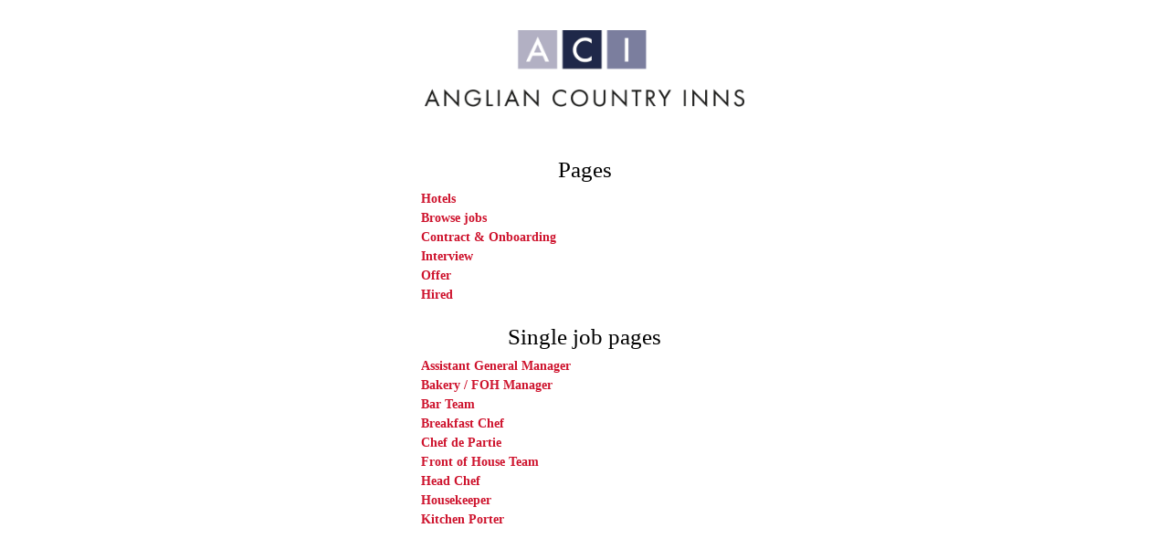

--- FILE ---
content_type: text/html; charset=utf-8
request_url: https://careers.acinns.co.uk/sitemap
body_size: 6912
content:
<!DOCTYPE html><html lang="en-GB"><head><meta charSet="utf-8"/><meta name="viewport" content="width=device-width"/><link rel="preconnect" href="https://player.vimeo.com"/><link href="https://storage.googleapis.com/talentfunnel-cms-career-site-storage/anglian-country-inns/ACI_Logo_13732ecb97/ACI_Logo_13732ecb97.png" rel="icon" type="image/x-icon"/><link href="https://storage.googleapis.com/talentfunnel-cms-career-site-storage/anglian-country-inns/anglian_ecd3991fc4/anglian_ecd3991fc4.css" rel="stylesheet"/><meta content="hBzeuh-F-zIfhxW0hEe9v7wT63fBBF2lrd-YSJZvldU" name="google-site-verification"/><link rel="preload" as="image" href="https://storage.googleapis.com/talentfunnel-cms-career-site-storage/anglian-country-inns/ACI_Logo_contracts_02b15167c8/ACI_Logo_contracts_02b15167c8.png"/><meta name="next-head-count" content="8"/><link data-next-font="" rel="preconnect" href="/" crossorigin="anonymous"/><link rel="preload" href="/_next/static/css/22d75325cedf0aad.css" as="style"/><link rel="stylesheet" href="/_next/static/css/22d75325cedf0aad.css" data-n-g=""/><noscript data-n-css=""></noscript><script defer="" nomodule="" src="/_next/static/chunks/polyfills-42372ed130431b0a.js"></script><script src="/_next/static/chunks/webpack-fcc2c881ea74029a.js" defer=""></script><script src="/_next/static/chunks/framework-63d16ff2f5e08230.js" defer=""></script><script src="/_next/static/chunks/main-5a49af0ebf8105dd.js" defer=""></script><script src="/_next/static/chunks/pages/_app-d2afd0761aaff0ec.js" defer=""></script><script src="/_next/static/chunks/pages/sitemap-87e541b8f71561f6.js" defer=""></script><script src="/_next/static/eQTwmo2O9V5Wz0gzeSQzL/_buildManifest.js" defer=""></script><script src="/_next/static/eQTwmo2O9V5Wz0gzeSQzL/_ssgManifest.js" defer=""></script><style data-styled="" data-styled-version="5.3.7">body a{-webkit-appearance:none !important;}/*!sc*/
data-styled.g6[id="sc-global-fLIrNk1"]{content:"sc-global-fLIrNk1,"}/*!sc*/
.igIBre{display:-webkit-box;display:-webkit-flex;display:-ms-flexbox;display:flex;-webkit-flex-direction:column;-ms-flex-direction:column;flex-direction:column;}/*!sc*/
data-styled.g374[id="TopNavigation__StyledNavbarContainer-sc-39c075d1-0"]{content:"igIBre,"}/*!sc*/
.jSNgvz{background:#ffffff;z-index:12;opacity:unset;min-height:150px;max-width:1300px;margin:auto;width:100%;}/*!sc*/
data-styled.g375[id="TopNavigation__StyledNavbar-sc-39c075d1-1"]{content:"jSNgvz,"}/*!sc*/
.fvigtz{max-width:50%;width:350px;height:150px;max-height:200px;position:relative;left:unset;}/*!sc*/
data-styled.g378[id="TopNavigation__StyledBrand-sc-39c075d1-4"]{content:"fvigtz,"}/*!sc*/
.fkTZvj{padding-left:0px;}/*!sc*/
data-styled.g381[id="_app__StyledPageContainer-sc-8ca2d202-0"]{content:"fkTZvj,"}/*!sc*/
.zTPdT{-webkit-text-decoration:none !important;text-decoration:none !important;-webkit-transition:color 0.2s ease-in-out !important;transition:color 0.2s ease-in-out !important;font-weight:bold;color:#CE132D !important;}/*!sc*/
.zTPdT.active,.zTPdT:hover,.zTPdT:focus{color:#f0576d !important;border:0 !important;}/*!sc*/
data-styled.g402[id="sitemap__StyledNavLink-sc-692aeb2b-0"]{content:"zTPdT,"}/*!sc*/
.eeTQPU{background-color:#FFFFFF;}/*!sc*/
data-styled.g403[id="sitemap__StyledContainer-sc-692aeb2b-1"]{content:"eeTQPU,"}/*!sc*/
.emDRbv{color:#000000 !important;}/*!sc*/
data-styled.g404[id="sitemap__StyledHeader-sc-692aeb2b-2"]{content:"emDRbv,"}/*!sc*/
</style></head><body><div id="__next"><noscript><iframe height="0" src="https://www.googletagmanager.com/ns.html?id=GTM-5MJGXBCC" style="display:none;visibility:hidden" title="gtm" width="0"></iframe></noscript><div class="Toastify"></div><style>
      #nprogress {
        pointer-events: none;
      }
      #nprogress .bar {
        background: #12264a;
        position: fixed;
        z-index: 9999;
        top: 0;
        left: 0;
        width: 100%;
        height: 3px;
      }
      #nprogress .peg {
        display: block;
        position: absolute;
        right: 0px;
        width: 100px;
        height: 100%;
        box-shadow: 0 0 10px #12264a, 0 0 5px #12264a;
        opacity: 1;
        -webkit-transform: rotate(3deg) translate(0px, -4px);
        -ms-transform: rotate(3deg) translate(0px, -4px);
        transform: rotate(3deg) translate(0px, -4px);
      }
      #nprogress .spinner {
        display: block;
        position: fixed;
        z-index: 1031;
        top: 15px;
        right: 15px;
      }
      #nprogress .spinner-icon {
        width: 18px;
        height: 18px;
        box-sizing: border-box;
        border: solid 2px transparent;
        border-top-color: #12264a;
        border-left-color: #12264a;
        border-radius: 50%;
        -webkit-animation: nprogresss-spinner 400ms linear infinite;
        animation: nprogress-spinner 400ms linear infinite;
      }
      .nprogress-custom-parent {
        overflow: hidden;
        position: relative;
      }
      .nprogress-custom-parent #nprogress .spinner,
      .nprogress-custom-parent #nprogress .bar {
        position: absolute;
      }
      @-webkit-keyframes nprogress-spinner {
        0% {
          -webkit-transform: rotate(0deg);
        }
        100% {
          -webkit-transform: rotate(360deg);
        }
      }
      @keyframes nprogress-spinner {
        0% {
          transform: rotate(0deg);
        }
        100% {
          transform: rotate(360deg);
        }
      }
    </style><div class="_app__StyledPageContainer-sc-8ca2d202-0 fkTZvj d-flex flex-column vh-100" id="sitemap"><header id="top-navigation" class="TopNavigation__StyledNavbarContainer-sc-39c075d1-0 igIBre"><nav style="height:150px" static="top" class="TopNavigation__StyledNavbar-sc-39c075d1-1 jSNgvz navbar navbar-expand-lg navbar-light"><div class="px-4 position-relative justify-content-center container-fluid"><span class="TopNavigation__StyledBrand-sc-39c075d1-4 fvigtz me-0 header-logo navbar-brand"><a href="/"><span style="box-sizing:border-box;display:block;overflow:hidden;width:initial;height:initial;background:none;opacity:1;border:0;margin:0;padding:0;position:absolute;top:0;left:0;bottom:0;right:0"><img alt="Anglian Country Inns Careers Site" src="https://storage.googleapis.com/talentfunnel-cms-career-site-storage/anglian-country-inns/ACI_Logo_contracts_02b15167c8/ACI_Logo_contracts_02b15167c8.png" decoding="async" data-nimg="fill" style="position:absolute;top:0;left:0;bottom:0;right:0;box-sizing:border-box;padding:0;border:none;margin:auto;display:block;width:0;height:0;min-width:100%;max-width:100%;min-height:100%;max-height:100%;object-fit:contain"/></span></a></span></div></nav></header><div class="sitemap__StyledContainer-sc-692aeb2b-1 eeTQPU"><div class="container h-100"><div class="row" style="min-height:100vh"><div class="col-md-4 offset-md-4"><h3 class="sitemap__StyledHeader-sc-692aeb2b-2 emDRbv mt-4 text-center">Pages</h3><ul class="list-unstyled"><li class="list-group-item"><a href="/hotel" class="sitemap__StyledNavLink-sc-692aeb2b-0 zTPdT nav-link">Hotels</a></li><li class="list-group-item"><a href="/results" class="sitemap__StyledNavLink-sc-692aeb2b-0 zTPdT nav-link">Browse jobs</a></li><li class="list-group-item"><a href="/contract-and-onboarding" class="sitemap__StyledNavLink-sc-692aeb2b-0 zTPdT nav-link">Contract &amp; Onboarding</a></li><li class="list-group-item"><a href="/interview" class="sitemap__StyledNavLink-sc-692aeb2b-0 zTPdT nav-link">Interview</a></li><li class="list-group-item"><a href="/offer" class="sitemap__StyledNavLink-sc-692aeb2b-0 zTPdT nav-link">Offer</a></li><li class="list-group-item"><a href="/hired" class="sitemap__StyledNavLink-sc-692aeb2b-0 zTPdT nav-link">Hired</a></li></ul><h3 class="sitemap__StyledHeader-sc-692aeb2b-2 emDRbv mt-4 text-center">Single job pages</h3><ul class="list-unstyled"><li class="list-group-item"><a href="/job/bM5mpR2MheDgecUttNq62" class="sitemap__StyledNavLink-sc-692aeb2b-0 zTPdT nav-link">Assistant General Manager</a></li><li class="list-group-item"><a href="/job/7VA2wmwhNMIiGniDbhuKUm" class="sitemap__StyledNavLink-sc-692aeb2b-0 zTPdT nav-link">Bakery / FOH Manager</a></li><li class="list-group-item"><a href="/job/31ir8W1l2RJLLyPSLA7jC7" class="sitemap__StyledNavLink-sc-692aeb2b-0 zTPdT nav-link">Bar Team</a></li><li class="list-group-item"><a href="/job/40hPiKrkWJ7ks8lc8aY19H" class="sitemap__StyledNavLink-sc-692aeb2b-0 zTPdT nav-link">Breakfast Chef</a></li><li class="list-group-item"><a href="/job/5zxHAbNvEAC3MZsWN86GmT" class="sitemap__StyledNavLink-sc-692aeb2b-0 zTPdT nav-link">Chef de Partie</a></li><li class="list-group-item"><a href="/job/7KGy2iEyJNKFYVOHAtQMrO" class="sitemap__StyledNavLink-sc-692aeb2b-0 zTPdT nav-link">Front of House Team</a></li><li class="list-group-item"><a href="/job/4FwWLfrB8bS1mhX93VMWIF" class="sitemap__StyledNavLink-sc-692aeb2b-0 zTPdT nav-link">Head Chef</a></li><li class="list-group-item"><a href="/job/1UDoAJMcNALL8t5E4EBdKN" class="sitemap__StyledNavLink-sc-692aeb2b-0 zTPdT nav-link">Housekeeper</a></li><li class="list-group-item"><a href="/job/LEhpH05vAzqkCutKHn6nw" class="sitemap__StyledNavLink-sc-692aeb2b-0 zTPdT nav-link">Kitchen Porter</a></li></ul></div></div></div></div></div></div><script id="__NEXT_DATA__" type="application/json">{"props":{"additionalFooterNavigation":[],"additionalHeaderNavigation":[],"cacheEnabled":false,"countryCodeNavigation":[],"applicationFormConfig":{"id":1,"documentId":"vnby52071fcoo1ca605428ot","textColor":null,"backgroundColor":"#12264A"},"appConfig":{"id":1,"googleMapsAPIKey":null,"additionalConfiguration":null,"siteName":"Anglian Country Inns Careers Site","logoWidth":350,"logoHeight":150,"logoAlignment":"center","location":null,"instagramLongLivedToken":null,"instagramFetchLimit":10,"googleMeasurementID":"GTM-5MJGXBCC","logoUrl":"/","facebookPixelId":null,"facebookDomainVerification":null,"googleSiteVerification":"hBzeuh-F-zIfhxW0hEe9v7wT63fBBF2lrd-YSJZvldU","useGtm":true,"createdAt":"2023-03-15T10:25:12.887Z","updatedAt":"2024-08-27T09:34:54.297Z","locale":"en-GB","oneTrustID":null,"removeDefaultCookies":null,"allowInteractiveApplications":true,"enableVenuePages":true,"showLocationRedirect":null,"documentId":"s36rnxywbf9qab3pxcjj5e82","publishedAt":"2025-12-16T16:21:32.783Z","additionalCSS":{"id":62,"name":"anglian.css","alternativeText":"anglian.css","caption":"anglian.css","width":null,"height":null,"formats":null,"hash":"anglian_ecd3991fc4","ext":".css","mime":"text/css","size":0.29,"url":"https://storage.googleapis.com/talentfunnel-cms-career-site-storage/anglian-country-inns/anglian_ecd3991fc4/anglian_ecd3991fc4.css","previewUrl":null,"provider":"@strapi-community/strapi-provider-upload-google-cloud-storage","provider_metadata":null,"createdAt":"2023-03-29T15:32:24.535Z","updatedAt":"2023-03-29T15:32:24.535Z","documentId":"gwe238dvt4gf45czcc85szsr","publishedAt":"2025-12-16T16:21:32.612Z"},"contact":null,"favIcon":{"id":3,"documentId":"q7c7tzhrw6rdtzgndedwmgyo","url":"https://storage.googleapis.com/talentfunnel-cms-career-site-storage/anglian-country-inns/ACI_Logo_13732ecb97/ACI_Logo_13732ecb97.png","alternativeText":"ACI Logo.png","width":399,"height":112},"font":null,"headerFont":null,"globalSeo":null,"logo":{"id":64,"documentId":"wpeobpla0flwq8li0yt5z0ke","url":"https://storage.googleapis.com/talentfunnel-cms-career-site-storage/anglian-country-inns/ACI_Logo_contracts_02b15167c8/ACI_Logo_contracts_02b15167c8.png","alternativeText":null,"width":800,"height":194},"rolesModeConfig":[],"instagramPosts":{},"componentTemplates":[]},"appTheme":{"id":1,"primaryColor":"#12264A","secondaryColor":null,"primaryBackgroundColor":"#12264A","secondaryBackgroundColor":"#12264a","textColor":null,"negativeTextColor":null,"jobCardBackgroundColor":null,"footerBackgroundColor":"#12264A","buttonBorderRadius":null,"bodyBackgroundColor":null,"createdAt":"2023-03-15T13:25:05.809Z","updatedAt":"2023-07-04T16:07:38.798Z","documentId":"koe9oab9ekul88ngpexf4qrh","publishedAt":"2025-12-16T16:21:33.036Z","siteMapBackgroundColor":null,"siteMapHeaderTextColor":null,"siteMapTextColor":null},"boxLinksMapping":{},"featureFlags":{"enablePopups":true,"enableComponentTemplates":true,"enableCountryCodeNavigation":true,"enableAdditionalFooterNavigation":true,"enableAdditionalHeaderNavigation":true,"enableSocialMediaNavigation":true,"enableFooterNavigation":true,"enableRolesMode":true,"videoProvider":"vimeo"},"footerLinks":[],"footer":{"id":1,"additionalFooterNavigationText":null,"linkColor":null,"additionalConfiguration":null,"footerType":"default","footerText":null,"showFooter":true,"customDesktopFooter":null,"createdAt":"2023-03-15T15:54:03.719Z","updatedAt":"2023-03-15T15:57:48.320Z","locale":"en-GB","documentId":"c7wf46m6cw46anescpmaewbv","publishedAt":"2025-12-16T16:21:32.822Z"},"icons":[],"socialmediaNavigation":[],"roles":[{"id":2,"documentId":"ni45i3hc7jmgh8b6ozc9sq81","roleName":"Chef","slug":"chef","vimeoID":null,"shortDescription":"This is a short description for Chef role","longDescription":"This is a long description for Chef role","additionalConfiguration":null,"thumbnail":null,"seo":null},{"id":3,"documentId":"b0l85arkknpmbpv5hhy8msli","roleName":"Cleaner/Housekeeper","slug":"cleaner-housekeeper","vimeoID":null,"shortDescription":"This is a short description for Cleaner/Housekeeper role","longDescription":"This is a long description for Cleaner/Housekeeper role","additionalConfiguration":null,"thumbnail":null,"seo":null},{"id":9,"documentId":"yw0rz10tv8xzsy0ifdnd1xna","roleName":"Kitchen Porter","slug":"kitchen-porter","vimeoID":null,"shortDescription":"This is a short description for Kitchen Porter role","longDescription":"This is a long description for Kitchen Porter role","additionalConfiguration":null,"thumbnail":null,"seo":null},{"id":10,"documentId":"a2fd7tfqr0qfjyvrbhe5r2a5","roleName":"Catering Assistant","slug":"catering-assistant","vimeoID":null,"shortDescription":"This is a short description for Catering Assistant role","longDescription":"This is a long description for Catering Assistant role","additionalConfiguration":null,"thumbnail":null,"seo":null},{"id":14,"documentId":"u8ggk78v1axnla58s4q00f4m","roleName":"Supervisor/Manager","slug":"supervisor-manager","vimeoID":null,"shortDescription":"This is a short description for Supervisor/Manager role","longDescription":"This is a long description for Supervisor/Manager role","additionalConfiguration":null,"thumbnail":null,"seo":null},{"id":15,"documentId":"y1toszqfjyoirvj9w6rquh8h","roleName":"Assistant Restaurant Manager","slug":"assistant-restaurant-manager","vimeoID":null,"shortDescription":"This is a short description for Assistant Restaurant Manager role","longDescription":"This is a long description for Assistant Restaurant Manager role","additionalConfiguration":null,"thumbnail":null,"seo":null},{"id":21,"documentId":"r23yyhtstr230oba9fmyy72c","roleName":"Chef de Partie","slug":"chef-de-partie","vimeoID":null,"shortDescription":"This is a short description for Chef de Partie role","longDescription":"This is a long description for Chef de Partie role","additionalConfiguration":null,"thumbnail":null,"seo":null},{"id":17,"documentId":"bnpjx43w57lyw7e22ee97o8s","roleName":"Bar Manager","slug":"bar-manager","vimeoID":null,"shortDescription":"This is a short description for Bar Manager role","longDescription":"This is a long description for Bar Manager role","additionalConfiguration":null,"thumbnail":null,"seo":null},{"id":18,"documentId":"i17a4jlsdau0lkz5yxz4zhk9","roleName":"Bar Supervisor","slug":"bar-supervisor","vimeoID":null,"shortDescription":"This is a short description for Bar Supervisor role","longDescription":"This is a long description for Bar Supervisor role","additionalConfiguration":null,"thumbnail":null,"seo":null},{"id":22,"documentId":"gffwsknzn5ftjn1yht4ss6m1","roleName":"Barista","slug":"barista","vimeoID":null,"shortDescription":"This is a short description for Barista role","longDescription":"This is a long description for Barista role","additionalConfiguration":null,"thumbnail":null,"seo":null},{"id":41,"documentId":"c5aa50pdh1ow8kxs7bcqtal4","roleName":"Reservations Manager","slug":"reservations-manager","vimeoID":null,"shortDescription":"This is a short description for Reservations Manager role","longDescription":"This is a long description for Reservations Manager role","additionalConfiguration":null,"thumbnail":null,"seo":null},{"id":43,"documentId":"y8pq85y8dxecui5u32dv178x","roleName":"Reservations Supervisor","slug":"reservations-supervisor","vimeoID":null,"shortDescription":"This is a short description for Reservations Supervisor role","longDescription":"This is a long description for Reservations Supervisor role","additionalConfiguration":null,"thumbnail":null,"seo":null},{"id":45,"documentId":"ytxevrrdz3a3ttr71bu6cho7","roleName":"Senior Chef de Partie","slug":"senior-chef-de-partie","vimeoID":null,"shortDescription":"This is a short description for Senior Chef de Partie role","longDescription":"This is a long description for Senior Chef de Partie role","additionalConfiguration":null,"thumbnail":null,"seo":null},{"id":44,"documentId":"x5mvl6k6tnz1vt9cixqkhknb","roleName":"Restaurant Supervisor","slug":"restaurant-supervisor","vimeoID":null,"shortDescription":"This is a short description for Restaurant Supervisor role","longDescription":"This is a long description for Restaurant Supervisor role","additionalConfiguration":null,"thumbnail":null,"seo":null},{"id":46,"documentId":"i25s0dgaooobro2hi6g36khe","roleName":"Sous Chef","slug":"sous-chef","vimeoID":null,"shortDescription":"This is a short description for Sous Chef role","longDescription":"This is a long description for Sous Chef role","additionalConfiguration":null,"thumbnail":null,"seo":null},{"id":23,"documentId":"y0kj0mtaaxxyc13z5qddqrm2","roleName":"Bar Team","slug":"bar-team","vimeoID":null,"shortDescription":"This is a short description for Bar Team role","longDescription":"This is a long description for Bar Team role","additionalConfiguration":null,"thumbnail":null,"seo":null},{"id":19,"documentId":"k6d0lwhs6famyhl4g4vnk068","roleName":"Cleaner","slug":"cleaner","vimeoID":null,"shortDescription":"This is a short description for Cleaner role","longDescription":"This is a long description for Cleaner role","additionalConfiguration":null,"thumbnail":null,"seo":null},{"id":20,"documentId":"uo9zl29fdrk42ocsh9n7vl1y","roleName":"Commis Chef","slug":"commis-chef","vimeoID":null,"shortDescription":"This is a short description for Commis Chef role","longDescription":"This is a long description for Commis Chef role","additionalConfiguration":null,"thumbnail":null,"seo":null},{"id":16,"documentId":"g146s94z4641k2gfjjiqvsi2","roleName":"Assistant General Manager","slug":"assistant-general-manager","vimeoID":null,"shortDescription":"This is a short description for Assistant General Manager role","longDescription":"This is a long description for Assistant General Manager role","additionalConfiguration":null,"thumbnail":null,"seo":null},{"id":26,"documentId":"fbk4r8et6eqd659nhyz76xsk","roleName":"Executive Chef","slug":"executive-chef","vimeoID":null,"shortDescription":"This is a short description for Executive Chef role","longDescription":"This is a long description for Executive Chef role","additionalConfiguration":null,"thumbnail":null,"seo":null},{"id":27,"documentId":"lr5ltn20fommuvs8m5r51klz","roleName":"FOH Team Member","slug":"foh-team-member","vimeoID":null,"shortDescription":"This is a short description for FOH Team Member role","longDescription":"This is a long description for FOH Team Member role","additionalConfiguration":null,"thumbnail":null,"seo":null},{"id":28,"documentId":"bhxg5p9nkyclnbqxxhqhfke6","roleName":"Front of House Manager","slug":"front-of-house-manager","vimeoID":null,"shortDescription":"This is a short description for Front of House Manager role","longDescription":"This is a long description for Front of House Manager role","additionalConfiguration":null,"thumbnail":null,"seo":null},{"id":29,"documentId":"f3b6eb3xw7ji2x4jjg6vkz6k","roleName":"General Manager","slug":"general-manager","vimeoID":null,"shortDescription":"This is a short description for General Manager role","longDescription":"This is a long description for General Manager role","additionalConfiguration":null,"thumbnail":null,"seo":null},{"id":30,"documentId":"jorsvzs04dakgb1njppbly1z","roleName":"F\u0026B Manager","slug":"f-b-manager","vimeoID":null,"shortDescription":"This is a short description for F\u0026B Manager role","longDescription":"This is a long description for F\u0026B Manager role","additionalConfiguration":null,"thumbnail":null,"seo":null},{"id":31,"documentId":"tyzmnglrvs6fkxf4fzdfwp9p","roleName":"Head Chef","slug":"head-chef","vimeoID":null,"shortDescription":"This is a short description for Head Chef role","longDescription":"This is a long description for Head Chef role","additionalConfiguration":null,"thumbnail":null,"seo":null},{"id":32,"documentId":"p5zgs4fkkyv4rwa29rkl17qr","roleName":"Hostess","slug":"hostess","vimeoID":null,"shortDescription":"This is a short description for Hostess role","longDescription":"This is a long description for Hostess role","additionalConfiguration":null,"thumbnail":null,"seo":null},{"id":33,"documentId":"nfwxts65c2ewnq1xl0znwyi6","roleName":"Head of Sales and Events","slug":"head-of-sales-and-events","vimeoID":null,"shortDescription":"This is a short description for Head of Sales and Events role","longDescription":"This is a long description for Head of Sales and Events role","additionalConfiguration":null,"thumbnail":null,"seo":null},{"id":34,"documentId":"bcr4ehtu3470844o2v9w2mt9","roleName":"Housekeeper","slug":"housekeeper","vimeoID":null,"shortDescription":"This is a short description for Housekeeper role","longDescription":"This is a long description for Housekeeper role","additionalConfiguration":null,"thumbnail":null,"seo":null},{"id":35,"documentId":"cextiojt9dg7es4jqrs46fmk","roleName":"Housekeeping Manager","slug":"housekeeping-manager","vimeoID":null,"shortDescription":"This is a short description for Housekeeping Manager role","longDescription":"This is a long description for Housekeeping Manager role","additionalConfiguration":null,"thumbnail":null,"seo":null},{"id":36,"documentId":"g6tz6yc2t9rg6qeb1sug63nk","roleName":"Housekeeping Supervisor","slug":"housekeeping-supervisor","vimeoID":null,"shortDescription":"This is a short description for Housekeeping Supervisor role","longDescription":"This is a long description for Housekeeping Supervisor role","additionalConfiguration":null,"thumbnail":null,"seo":null},{"id":37,"documentId":"b6hh0gj0rl16in5gk9w8tgy8","roleName":"Maintenance","slug":"maintenance","vimeoID":null,"shortDescription":"This is a short description for Maintenance role","longDescription":"This is a long description for Maintenance role","additionalConfiguration":null,"thumbnail":null,"seo":null},{"id":38,"documentId":"ge8dl1bup8ci6ji0r451pemx","roleName":"Pastry Chef","slug":"pastry-chef","vimeoID":null,"shortDescription":"This is a short description for Pastry Chef role","longDescription":"This is a long description for Pastry Chef role","additionalConfiguration":null,"thumbnail":null,"seo":null},{"id":39,"documentId":"wvn21dlqz2ufk4tx99ouc473","roleName":"Reception Manager","slug":"reception-manager","vimeoID":null,"shortDescription":"This is a short description for Reception Manager role","longDescription":"This is a long description for Reception Manager role","additionalConfiguration":null,"thumbnail":null,"seo":null},{"id":40,"documentId":"zq2t9rp1645ggjblvzwvm7mp","roleName":"Reception","slug":"reception","vimeoID":null,"shortDescription":"This is a short description for Reception role","longDescription":"This is a long description for Reception role","additionalConfiguration":null,"thumbnail":null,"seo":null},{"id":49,"documentId":"x4i2zei3j2splgl03pubzlay","roleName":"Events manager","slug":"events-manager","vimeoID":null,"shortDescription":"This is a short description for Events manager role","longDescription":"This is a long description for Events manager role","additionalConfiguration":null,"thumbnail":null,"seo":null},{"id":48,"documentId":"rwozza4yb46xnwbwl8olfxk0","roleName":"Events Coordinator","slug":"events-coordinator","vimeoID":null,"shortDescription":"This is a short description for Events Coordinator role","longDescription":"This is a long description for Events Coordinator role","additionalConfiguration":null,"thumbnail":null,"seo":null},{"id":50,"documentId":"b6yeuu2f0hts3sylqix0ai3l","roleName":"Training","slug":"training","vimeoID":null,"shortDescription":"This is a short description for Training role","longDescription":"This is a long description for Training role","additionalConfiguration":null,"thumbnail":null,"seo":null},{"id":42,"documentId":"hy6tgkxm720e7gouatjqouiw","roleName":"Restaurant Manager","slug":"restaurant-manager","vimeoID":null,"shortDescription":"This is a short description for Restaurant Manager role","longDescription":"This is a long description for Restaurant Manager role","additionalConfiguration":null,"thumbnail":null,"seo":null}],"topNavigation":[],"navbarSettings":{"id":1,"styles":{"height":"150px"},"position":"static","isOpaque":false,"opacity":0,"navbarText":"","navbarTextColor":null,"background":"#ffffff","showLocaleSelector":false,"customDesktopNavbar":null,"createdAt":"2023-03-16T09:06:47.106Z","updatedAt":"2023-10-17T14:34:48.184Z","showSearch":null,"searchBarButtonText":null,"searchBarKeywordsText":null,"searchBarLocationText":null,"CSS":null,"locale":"en-GB","type":null,"additionalConfig":null,"documentId":"qmnwucipkew3ssri0osjbwej","publishedAt":"2025-12-16T16:21:32.876Z","isOverlayingPage":null,"fullWidth":null,"socialMediaNavigation":null,"jobAlert":null},"popups":[],"slugsByPageTypeMap":{"default":"hired"},"queryFilters":{},"fonts":[],"referer":{"refererSource":null,"path":"/sitemap"},"pageProps":{"pages":[{"id":1,"documentId":"izthdfpcwtiivuooji2axwn6","slug":"hotel","name":"Hotels","hideFromSitemap":null,"seo":null},{"id":2,"documentId":"odp4pr5m1jfu5hku5fcgtheb","slug":"results","name":"Browse jobs","hideFromSitemap":null,"seo":null},{"id":3,"documentId":"ylrbqzykbtqsx1l8qrrtz2by","slug":"contract-and-onboarding","name":"Contract \u0026 Onboarding","hideFromSitemap":false,"seo":null},{"id":4,"documentId":"ytz4b1rnjnnaamkx94p03a1b","slug":"interview","name":"Interview","hideFromSitemap":false,"seo":null},{"id":5,"documentId":"m1h6vxn6g5vp1cck415z89g3","slug":"offer","name":"Offer","hideFromSitemap":false,"seo":null},{"id":6,"documentId":"egny6m8xqzru4ulw004ooa9t","slug":"hired","name":"Hired","hideFromSitemap":false,"seo":null}],"vacancies":[{"jobTitle":"Assistant General Manager","vacancyId":"bM5mpR2MheDgecUttNq62","tenant":"df37e34e-b555-4fcb-a7ff-bf02f25b2856","category":"Assistant General Manager","hoursType":"FULL_TIME","remuneration":{"description":"Upto £40k + Tronc (Crica £10k per annum)","interval":"YEARLY","ranges":[{"type":"MIN","value":38500},{"type":"MAX","value":40000},{"type":"FIXED","value":40000}],"type":"RANGE"},"score":0},{"jobTitle":"Bakery / FOH Manager","vacancyId":"7VA2wmwhNMIiGniDbhuKUm","tenant":"df37e34e-b555-4fcb-a7ff-bf02f25b2856","category":"Front of House Manager","hoursType":"FULL_TIME","remuneration":{"description":"£31,000 - £33,000 PA - plus tips \u0026 bonus scheme","interval":"YEARLY","ranges":[{"type":"FIXED","value":31000}],"type":"FIXED"},"score":0},{"jobTitle":"Bar Team","vacancyId":"31ir8W1l2RJLLyPSLA7jC7","tenant":"df37e34e-b555-4fcb-a7ff-bf02f25b2856","category":"Bar Team","hoursType":"BOTH","remuneration":{"currency":"GBP","description":"£12.25 plus Tronc","interval":"HOURLY","ranges":[{"type":"FIXED","value":12.25}],"type":"FIXED"},"score":0},{"jobTitle":"Breakfast Chef","vacancyId":"40hPiKrkWJ7ks8lc8aY19H","tenant":"df37e34e-b555-4fcb-a7ff-bf02f25b2856","category":"Chef","hoursType":"FULL_TIME","remuneration":{"description":"upto £13 per hour plus upto £4 an hour tips","interval":"MONTHLY","ranges":[{"type":"FIXED","value":13}],"type":"FIXED"},"score":0},{"jobTitle":"Chef de Partie","vacancyId":"5zxHAbNvEAC3MZsWN86GmT","tenant":"df37e34e-b555-4fcb-a7ff-bf02f25b2856","category":"Chef de Partie","hoursType":"FULL_TIME","remuneration":{"currency":"GBP","description":"up to £12.50 plus tips (circa £2-£3 per hour)","interval":"HOURLY","ranges":[{"type":"FIXED","value":10.5}],"type":"FIXED"},"score":0},{"jobTitle":"Front of House Team","vacancyId":"7KGy2iEyJNKFYVOHAtQMrO","tenant":"df37e34e-b555-4fcb-a7ff-bf02f25b2856","category":"FOH Team Member","hoursType":"BOTH","remuneration":{"description":"£12.50 - £13.50 ","interval":"HOURLY","ranges":[{"type":"MIN","value":12.21},{"type":"MAX","value":13.5},{"type":"FIXED","value":12.5}],"type":"RANGE"},"score":0},{"jobTitle":"Head Chef","vacancyId":"4FwWLfrB8bS1mhX93VMWIF","tenant":"df37e34e-b555-4fcb-a7ff-bf02f25b2856","category":"Head Chef","hoursType":"FULL_TIME","remuneration":{"description":"£45 000 plus tronc, and bonus.","interval":"YEARLY","ranges":[{"type":"FIXED","value":45000}],"type":"FIXED"},"score":0},{"jobTitle":"Housekeeper","vacancyId":"1UDoAJMcNALL8t5E4EBdKN","tenant":"df37e34e-b555-4fcb-a7ff-bf02f25b2856","category":"Housekeeper","hoursType":"PART_TIME","remuneration":{"description":"up to £12.25 plus tips. ","interval":"HOURLY","ranges":[{"type":"FIXED","value":12.25}],"type":"FIXED"},"score":0},{"jobTitle":"Kitchen Porter","vacancyId":"LEhpH05vAzqkCutKHn6nw","tenant":"df37e34e-b555-4fcb-a7ff-bf02f25b2856","category":"Kitchen Porter","hoursType":"FULL_TIME","remuneration":{"description":"Hourly pay plus Tronc","interval":"HOURLY","ranges":[{"type":"MIN","value":8},{"type":"MAX","value":12},{"type":"FIXED","value":11}],"type":"RANGE"},"score":0}]},"__N_SSP":true},"page":"/sitemap","query":{},"buildId":"eQTwmo2O9V5Wz0gzeSQzL","isFallback":false,"isExperimentalCompile":false,"gssp":true,"appGip":true,"locale":"en-GB","locales":["en-GB","th-TH","de-DE","da","de","fr","en-US","ja","nl-NL","ko-KR","en-HK","ar-AE"],"defaultLocale":"en-GB","scriptLoader":[]}</script></body></html>

--- FILE ---
content_type: text/css
request_url: https://storage.googleapis.com/talentfunnel-cms-career-site-storage/anglian-country-inns/anglian_ecd3991fc4/anglian_ecd3991fc4.css
body_size: 4
content:
@font-face {
	font-family: "Futura";
	src: url('https://anglian-country-inns.applyto.us/fonts/Futura/Futura') format("truetype");
	font-weight: normal;
	font-style: normal;
	font-display: swap;
}

body {
	font-family: "Futura" !important;
}


#venueList .row {
	justify-content: center;
}


--- FILE ---
content_type: application/javascript; charset=UTF-8
request_url: https://careers.acinns.co.uk/_next/static/chunks/pages/sitemap-87e541b8f71561f6.js
body_size: 1172
content:
(self.webpackChunk_N_E=self.webpackChunk_N_E||[]).push([[115],{24677:function(e,l,s){(window.__NEXT_P=window.__NEXT_P||[]).push(["/sitemap",function(){return s(56238)}])},56238:function(e,l,s){"use strict";s.r(l),s.d(l,{__N_SSP:function(){return y}});var t=s(85893);s(67294);var r=s(99245),n=s.n(r),a=s(29323),i=s(41664),c=s.n(i),o=s(43281),d=s(45697),u=s.n(d),m=s(87122),h=s(186),p=s(44241);let g=(0,h.default)(m.Z.Link).withConfig({displayName:"sitemap__StyledNavLink",componentId:"sc-692aeb2b-0"})(["text-decoration:none !important;transition:color 0.2s ease-in-out !important;font-weight:bold;color:"," !important;&.active,&:hover,&:focus{color:"," !important;border:0 !important;}"],e=>{let{theme:l}=e;return l.siteMapTextColor||l.primaryColor},e=>{let{theme:l}=e;return"".concat((0,o.$n)(.2,l.siteMapTextColor||l.primaryColor))}),x=h.default.div.withConfig({displayName:"sitemap__StyledContainer",componentId:"sc-692aeb2b-1"})(["background-color:",";"],e=>{let{theme:l}=e;return l.siteMapBackgroundColor||l.primaryBackgroundColor}),f=h.default.h3.withConfig({displayName:"sitemap__StyledHeader",componentId:"sc-692aeb2b-2"})(["color:"," !important;"],e=>{let{theme:l}=e;return l.siteMapHeaderTextColor||l.textColor});function j(e){let{as:l,children:s,className:r,href:n}=e;return(0,t.jsx)(c(),{as:l,href:n,passHref:!0,legacyBehavior:!0,children:(0,t.jsx)(g,{className:r,children:s})})}function N(e){var l;let{pages:s,vacancies:r}=e,{configStore:a,rolesStore:i}=(0,p.mZ)(),{roles:c,rolesByRoleName:o}=i,{config:d}=a,u=(null==d?void 0:null===(l=d.rolesModeConfig)||void 0===l?void 0:l.enabled)||!1;return(0,t.jsx)(x,{children:(0,t.jsx)("div",{className:"container h-100",children:(0,t.jsx)("div",{className:"row",style:{minHeight:"100vh"},children:(0,t.jsxs)("div",{className:"col-md-4 offset-md-4",children:[n()(s)?null:(0,t.jsxs)(t.Fragment,{children:[(0,t.jsx)(f,{className:"mt-4 text-center",children:"Pages"}),(0,t.jsx)("ul",{className:"list-unstyled",children:s.filter(e=>"internal-jobs"!==e.slug&&!0!==e.hideFromSitemap).map(e=>{var l;let s=(null==e?void 0:null===(l=e.seo)||void 0===l?void 0:l.metaTitle)||(null==e?void 0:e.name);return(0,t.jsx)("li",{className:"list-group-item",children:(0,t.jsx)(j,{href:e.slug,children:s})},e.slug)})})]}),u&&(0,t.jsxs)(t.Fragment,{children:[(0,t.jsx)(f,{className:"mt-4 text-center",children:"Role pages"}),(0,t.jsx)("ul",{className:"list-unstyled",children:c.map(e=>{let l=e.roleName;return(0,t.jsx)("li",{className:"list-group-item",children:(0,t.jsx)(j,{href:"roles/".concat(e.slug),children:l})},e.slug)})}),(0,t.jsx)(f,{className:"mt-4 text-center",children:"Jobs per role"}),(0,t.jsx)("ul",{className:"list-unstyled",children:c.map(e=>{let l=e.roleName;return(0,t.jsx)("li",{className:"list-group-item",children:(0,t.jsx)(j,{href:"roles/".concat(e.slug,"/results"),children:"".concat(l," - jobs")})},e.slug)})}),(0,t.jsx)(f,{className:"mt-4 text-center",children:"Single job results"}),(0,t.jsx)("ul",{className:"list-unstyled",children:c.map(e=>r.filter(l=>l.category===e.roleName).map(l=>{let{vacancyId:s,jobTitle:r,category:n}=l;return(0,t.jsx)("li",{className:"list-group-item",children:(0,t.jsx)(j,{href:"/roles/".concat(e.slug,"/results/").concat(s),children:"".concat(n," - ").concat(r)})},s)}))}),(0,t.jsx)(f,{className:"mt-4 text-center",children:"Single job forms"}),(0,t.jsx)("ul",{className:"list-unstyled",children:r.map(e=>{let{category:l,vacancyId:s,jobTitle:r}=e,n=o[l];if(!n)return null;let a="form/".concat(n.slug,"?vacancyId=").concat(s);return(0,t.jsx)("li",{className:"list-group-item",children:(0,t.jsx)(j,{href:a,children:"".concat(l," - ").concat(r," - application form")})},s)})})]}),!u&&(0,t.jsxs)(t.Fragment,{children:[(0,t.jsx)(f,{className:"mt-4 text-center",children:"Single job pages"}),(0,t.jsx)("ul",{className:"list-unstyled",children:r.map(e=>{let{vacancyId:l,jobTitle:s}=e;return(0,t.jsx)("li",{className:"list-group-item",children:(0,t.jsx)(j,{href:"/job/".concat(l),children:s})},l)})})]})]})})})})}N.propTypes={pages:u().arrayOf(u().shape({slug:u().string,name:u().string})).isRequired,vacancies:u().arrayOf(u().shape({category:u().string,jobTitle:u().string})).isRequired};var y=!0;l.default=(0,a.Pi)(N),j.defaultProps={children:null,className:null},j.propTypes={as:u().string.isRequired,children:u().node,className:u().string,href:u().string.isRequired}}},function(e){e.O(0,[888,774,179],function(){return e(e.s=24677)}),_N_E=e.O()}]);